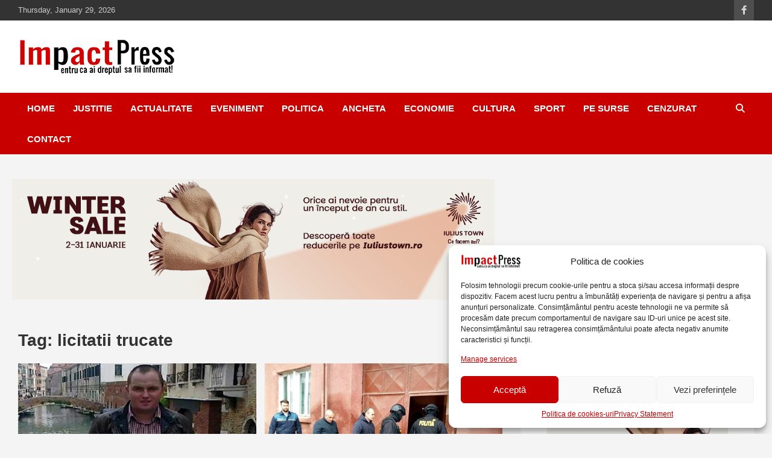

--- FILE ---
content_type: text/html; charset=UTF-8
request_url: https://www.impactpress.ro/tag/licitatii-trucate/
body_size: 16208
content:
<!doctype html><html lang="en-US"><head><meta charset="UTF-8"><meta name="viewport" content="width=device-width, initial-scale=1, shrink-to-fit=no"><link rel="profile" href="https://gmpg.org/xfn/11"><meta name="msvalidate.01" content="FD63D441AF9510B619FD7C110B6A3894"/> <script type="text/plain" data-service="google-analytics" data-category="statistics" defer data-cmplz-src="https://www.googletagmanager.com/gtag/js?id=UA-152617845-1"></script> <meta property="fb:pages" content="696848287028384"/><meta name='robots' content='index, follow, max-image-preview:large, max-snippet:-1, max-video-preview:-1'/><meta name="google-site-verification" content="Y3uKzLbrDo2x7bkgbjL68PJss-57f3SU9b1nNvCa7Tk"/><meta name="msvalidate.01" content="FD63D441AF9510B619FD7C110B6A3894"/><title>licitatii trucate Archives - IMPACTPRESS</title><link rel="canonical" href="https://www.impactpress.ro/tag/licitatii-trucate/"/><meta property="og:locale" content="en_US"/><meta property="og:type" content="article"/><meta property="og:title" content="licitatii trucate Archives - IMPACTPRESS"/><meta property="og:url" content="https://www.impactpress.ro/tag/licitatii-trucate/"/><meta property="og:site_name" content="IMPACTPRESS"/><meta property="og:image" content="https://www.impactpress.ro/wp-content/uploads/2019/11/logo.png"/><meta property="og:image:width" content="262"/><meta property="og:image:height" content="60"/><meta property="og:image:type" content="image/png"/><meta name="twitter:card" content="summary_large_image"/> <script type="application/ld+json" class="yoast-schema-graph">{"@context":"https://schema.org","@graph":[{"@type":"CollectionPage","@id":"https://www.impactpress.ro/tag/licitatii-trucate/","url":"https://www.impactpress.ro/tag/licitatii-trucate/","name":"licitatii trucate Archives - IMPACTPRESS","isPartOf":{"@id":"https://www.impactpress.ro/#website"},"primaryImageOfPage":{"@id":"https://www.impactpress.ro/tag/licitatii-trucate/#primaryimage"},"image":{"@id":"https://www.impactpress.ro/tag/licitatii-trucate/#primaryimage"},"thumbnailUrl":"https://www.impactpress.ro/wp-content/uploads/2023/01/Octavian-Batori.jpg","breadcrumb":{"@id":"https://www.impactpress.ro/tag/licitatii-trucate/#breadcrumb"},"inLanguage":"en-US"},{"@type":"ImageObject","inLanguage":"en-US","@id":"https://www.impactpress.ro/tag/licitatii-trucate/#primaryimage","url":"https://www.impactpress.ro/wp-content/uploads/2023/01/Octavian-Batori.jpg","contentUrl":"https://www.impactpress.ro/wp-content/uploads/2023/01/Octavian-Batori.jpg","width":700,"height":366},{"@type":"BreadcrumbList","@id":"https://www.impactpress.ro/tag/licitatii-trucate/#breadcrumb","itemListElement":[{"@type":"ListItem","position":1,"name":"Home","item":"https://www.impactpress.ro/"},{"@type":"ListItem","position":2,"name":"licitatii trucate"}]},{"@type":"WebSite","@id":"https://www.impactpress.ro/#website","url":"https://www.impactpress.ro/","name":"IMPACTPRESS","description":"Pentru ca ai dreptul sa fii informat!","publisher":{"@id":"https://www.impactpress.ro/#organization"},"potentialAction":[{"@type":"SearchAction","target":{"@type":"EntryPoint","urlTemplate":"https://www.impactpress.ro/?s={search_term_string}"},"query-input":{"@type":"PropertyValueSpecification","valueRequired":true,"valueName":"search_term_string"}}],"inLanguage":"en-US"},{"@type":"Organization","@id":"https://www.impactpress.ro/#organization","name":"ImpactPress | Pentru ca ai dreptul sa fii informat","url":"https://www.impactpress.ro/","logo":{"@type":"ImageObject","inLanguage":"en-US","@id":"https://www.impactpress.ro/#/schema/logo/image/","url":"https://www.impactpress.ro/wp-content/uploads/2019/11/logo.png","contentUrl":"https://www.impactpress.ro/wp-content/uploads/2019/11/logo.png","width":262,"height":60,"caption":"ImpactPress | Pentru ca ai dreptul sa fii informat"},"image":{"@id":"https://www.impactpress.ro/#/schema/logo/image/"},"sameAs":["https://www.facebook.com/impactpress"]}]}</script> <link rel='dns-prefetch' href='//stats.wp.com'/><link rel='dns-prefetch' href='//v0.wordpress.com'/><link rel='dns-prefetch' href='//jetpack.wordpress.com'/><link rel='dns-prefetch' href='//s0.wp.com'/><link rel='dns-prefetch' href='//public-api.wordpress.com'/><link rel='dns-prefetch' href='//0.gravatar.com'/><link rel='dns-prefetch' href='//1.gravatar.com'/><link rel='dns-prefetch' href='//2.gravatar.com'/><link rel="alternate" type="application/rss+xml" title="IMPACTPRESS &raquo; Feed" href="https://www.impactpress.ro/feed/"/><link rel="alternate" type="application/rss+xml" title="IMPACTPRESS &raquo; Comments Feed" href="https://www.impactpress.ro/comments/feed/"/><link rel="alternate" type="application/rss+xml" title="IMPACTPRESS &raquo; licitatii trucate Tag Feed" href="https://www.impactpress.ro/tag/licitatii-trucate/feed/"/><link rel='stylesheet' id='wp-block-library-css' href='https://www.impactpress.ro/wp-includes/css/dist/block-library/style.min.css' type='text/css' media='all'/><link rel='stylesheet' id='mediaelement-css' href='https://www.impactpress.ro/wp-includes/js/mediaelement/mediaelementplayer-legacy.min.css' type='text/css' media='all'/><link rel='stylesheet' id='wp-mediaelement-css' href='https://www.impactpress.ro/wp-includes/js/mediaelement/wp-mediaelement.min.css' type='text/css' media='all'/><style id='jetpack-sharing-buttons-style-inline-css' type='text/css'>.jetpack-sharing-buttons__services-list{display:flex;flex-direction:row;flex-wrap:wrap;gap:0;list-style-type:none;margin:5px;padding:0}.jetpack-sharing-buttons__services-list.has-small-icon-size{font-size:12px}.jetpack-sharing-buttons__services-list.has-normal-icon-size{font-size:16px}.jetpack-sharing-buttons__services-list.has-large-icon-size{font-size:24px}.jetpack-sharing-buttons__services-list.has-huge-icon-size{font-size:36px}@media print{.jetpack-sharing-buttons__services-list{display:none!important}}.editor-styles-wrapper .wp-block-jetpack-sharing-buttons{gap:0;padding-inline-start:0}ul.jetpack-sharing-buttons__services-list.has-background{padding:1.25em 2.375em}</style><style id='classic-theme-styles-inline-css' type='text/css'>/*! This file is auto-generated */.wp-block-button__link{color:#fff;background-color:#32373c;border-radius:9999px;box-shadow:none;text-decoration:none;padding:calc(.667em + 2px) calc(1.333em + 2px);font-size:1.125em}.wp-block-file__button{background:#32373c;color:#fff;text-decoration:none}</style><style id='global-styles-inline-css' type='text/css'>:root{--wp--preset--aspect-ratio--square: 1;--wp--preset--aspect-ratio--4-3: 4/3;--wp--preset--aspect-ratio--3-4: 3/4;--wp--preset--aspect-ratio--3-2: 3/2;--wp--preset--aspect-ratio--2-3: 2/3;--wp--preset--aspect-ratio--16-9: 16/9;--wp--preset--aspect-ratio--9-16: 9/16;--wp--preset--color--black: #000000;--wp--preset--color--cyan-bluish-gray: #abb8c3;--wp--preset--color--white: #ffffff;--wp--preset--color--pale-pink: #f78da7;--wp--preset--color--vivid-red: #cf2e2e;--wp--preset--color--luminous-vivid-orange: #ff6900;--wp--preset--color--luminous-vivid-amber: #fcb900;--wp--preset--color--light-green-cyan: #7bdcb5;--wp--preset--color--vivid-green-cyan: #00d084;--wp--preset--color--pale-cyan-blue: #8ed1fc;--wp--preset--color--vivid-cyan-blue: #0693e3;--wp--preset--color--vivid-purple: #9b51e0;--wp--preset--gradient--vivid-cyan-blue-to-vivid-purple: linear-gradient(135deg,rgba(6,147,227,1) 0%,rgb(155,81,224) 100%);--wp--preset--gradient--light-green-cyan-to-vivid-green-cyan: linear-gradient(135deg,rgb(122,220,180) 0%,rgb(0,208,130) 100%);--wp--preset--gradient--luminous-vivid-amber-to-luminous-vivid-orange: linear-gradient(135deg,rgba(252,185,0,1) 0%,rgba(255,105,0,1) 100%);--wp--preset--gradient--luminous-vivid-orange-to-vivid-red: linear-gradient(135deg,rgba(255,105,0,1) 0%,rgb(207,46,46) 100%);--wp--preset--gradient--very-light-gray-to-cyan-bluish-gray: linear-gradient(135deg,rgb(238,238,238) 0%,rgb(169,184,195) 100%);--wp--preset--gradient--cool-to-warm-spectrum: linear-gradient(135deg,rgb(74,234,220) 0%,rgb(151,120,209) 20%,rgb(207,42,186) 40%,rgb(238,44,130) 60%,rgb(251,105,98) 80%,rgb(254,248,76) 100%);--wp--preset--gradient--blush-light-purple: linear-gradient(135deg,rgb(255,206,236) 0%,rgb(152,150,240) 100%);--wp--preset--gradient--blush-bordeaux: linear-gradient(135deg,rgb(254,205,165) 0%,rgb(254,45,45) 50%,rgb(107,0,62) 100%);--wp--preset--gradient--luminous-dusk: linear-gradient(135deg,rgb(255,203,112) 0%,rgb(199,81,192) 50%,rgb(65,88,208) 100%);--wp--preset--gradient--pale-ocean: linear-gradient(135deg,rgb(255,245,203) 0%,rgb(182,227,212) 50%,rgb(51,167,181) 100%);--wp--preset--gradient--electric-grass: linear-gradient(135deg,rgb(202,248,128) 0%,rgb(113,206,126) 100%);--wp--preset--gradient--midnight: linear-gradient(135deg,rgb(2,3,129) 0%,rgb(40,116,252) 100%);--wp--preset--font-size--small: 13px;--wp--preset--font-size--medium: 20px;--wp--preset--font-size--large: 36px;--wp--preset--font-size--x-large: 42px;--wp--preset--spacing--20: 0.44rem;--wp--preset--spacing--30: 0.67rem;--wp--preset--spacing--40: 1rem;--wp--preset--spacing--50: 1.5rem;--wp--preset--spacing--60: 2.25rem;--wp--preset--spacing--70: 3.38rem;--wp--preset--spacing--80: 5.06rem;--wp--preset--shadow--natural: 6px 6px 9px rgba(0, 0, 0, 0.2);--wp--preset--shadow--deep: 12px 12px 50px rgba(0, 0, 0, 0.4);--wp--preset--shadow--sharp: 6px 6px 0px rgba(0, 0, 0, 0.2);--wp--preset--shadow--outlined: 6px 6px 0px -3px rgba(255, 255, 255, 1), 6px 6px rgba(0, 0, 0, 1);--wp--preset--shadow--crisp: 6px 6px 0px rgba(0, 0, 0, 1);}:where(.is-layout-flex){gap: 0.5em;}:where(.is-layout-grid){gap: 0.5em;}body .is-layout-flex{display: flex;}.is-layout-flex{flex-wrap: wrap;align-items: center;}.is-layout-flex > :is(*, div){margin: 0;}body .is-layout-grid{display: grid;}.is-layout-grid > :is(*, div){margin: 0;}:where(.wp-block-columns.is-layout-flex){gap: 2em;}:where(.wp-block-columns.is-layout-grid){gap: 2em;}:where(.wp-block-post-template.is-layout-flex){gap: 1.25em;}:where(.wp-block-post-template.is-layout-grid){gap: 1.25em;}.has-black-color{color: var(--wp--preset--color--black) !important;}.has-cyan-bluish-gray-color{color: var(--wp--preset--color--cyan-bluish-gray) !important;}.has-white-color{color: var(--wp--preset--color--white) !important;}.has-pale-pink-color{color: var(--wp--preset--color--pale-pink) !important;}.has-vivid-red-color{color: var(--wp--preset--color--vivid-red) !important;}.has-luminous-vivid-orange-color{color: var(--wp--preset--color--luminous-vivid-orange) !important;}.has-luminous-vivid-amber-color{color: var(--wp--preset--color--luminous-vivid-amber) !important;}.has-light-green-cyan-color{color: var(--wp--preset--color--light-green-cyan) !important;}.has-vivid-green-cyan-color{color: var(--wp--preset--color--vivid-green-cyan) !important;}.has-pale-cyan-blue-color{color: var(--wp--preset--color--pale-cyan-blue) !important;}.has-vivid-cyan-blue-color{color: var(--wp--preset--color--vivid-cyan-blue) !important;}.has-vivid-purple-color{color: var(--wp--preset--color--vivid-purple) !important;}.has-black-background-color{background-color: var(--wp--preset--color--black) !important;}.has-cyan-bluish-gray-background-color{background-color: var(--wp--preset--color--cyan-bluish-gray) !important;}.has-white-background-color{background-color: var(--wp--preset--color--white) !important;}.has-pale-pink-background-color{background-color: var(--wp--preset--color--pale-pink) !important;}.has-vivid-red-background-color{background-color: var(--wp--preset--color--vivid-red) !important;}.has-luminous-vivid-orange-background-color{background-color: var(--wp--preset--color--luminous-vivid-orange) !important;}.has-luminous-vivid-amber-background-color{background-color: var(--wp--preset--color--luminous-vivid-amber) !important;}.has-light-green-cyan-background-color{background-color: var(--wp--preset--color--light-green-cyan) !important;}.has-vivid-green-cyan-background-color{background-color: var(--wp--preset--color--vivid-green-cyan) !important;}.has-pale-cyan-blue-background-color{background-color: var(--wp--preset--color--pale-cyan-blue) !important;}.has-vivid-cyan-blue-background-color{background-color: var(--wp--preset--color--vivid-cyan-blue) !important;}.has-vivid-purple-background-color{background-color: var(--wp--preset--color--vivid-purple) !important;}.has-black-border-color{border-color: var(--wp--preset--color--black) !important;}.has-cyan-bluish-gray-border-color{border-color: var(--wp--preset--color--cyan-bluish-gray) !important;}.has-white-border-color{border-color: var(--wp--preset--color--white) !important;}.has-pale-pink-border-color{border-color: var(--wp--preset--color--pale-pink) !important;}.has-vivid-red-border-color{border-color: var(--wp--preset--color--vivid-red) !important;}.has-luminous-vivid-orange-border-color{border-color: var(--wp--preset--color--luminous-vivid-orange) !important;}.has-luminous-vivid-amber-border-color{border-color: var(--wp--preset--color--luminous-vivid-amber) !important;}.has-light-green-cyan-border-color{border-color: var(--wp--preset--color--light-green-cyan) !important;}.has-vivid-green-cyan-border-color{border-color: var(--wp--preset--color--vivid-green-cyan) !important;}.has-pale-cyan-blue-border-color{border-color: var(--wp--preset--color--pale-cyan-blue) !important;}.has-vivid-cyan-blue-border-color{border-color: var(--wp--preset--color--vivid-cyan-blue) !important;}.has-vivid-purple-border-color{border-color: var(--wp--preset--color--vivid-purple) !important;}.has-vivid-cyan-blue-to-vivid-purple-gradient-background{background: var(--wp--preset--gradient--vivid-cyan-blue-to-vivid-purple) !important;}.has-light-green-cyan-to-vivid-green-cyan-gradient-background{background: var(--wp--preset--gradient--light-green-cyan-to-vivid-green-cyan) !important;}.has-luminous-vivid-amber-to-luminous-vivid-orange-gradient-background{background: var(--wp--preset--gradient--luminous-vivid-amber-to-luminous-vivid-orange) !important;}.has-luminous-vivid-orange-to-vivid-red-gradient-background{background: var(--wp--preset--gradient--luminous-vivid-orange-to-vivid-red) !important;}.has-very-light-gray-to-cyan-bluish-gray-gradient-background{background: var(--wp--preset--gradient--very-light-gray-to-cyan-bluish-gray) !important;}.has-cool-to-warm-spectrum-gradient-background{background: var(--wp--preset--gradient--cool-to-warm-spectrum) !important;}.has-blush-light-purple-gradient-background{background: var(--wp--preset--gradient--blush-light-purple) !important;}.has-blush-bordeaux-gradient-background{background: var(--wp--preset--gradient--blush-bordeaux) !important;}.has-luminous-dusk-gradient-background{background: var(--wp--preset--gradient--luminous-dusk) !important;}.has-pale-ocean-gradient-background{background: var(--wp--preset--gradient--pale-ocean) !important;}.has-electric-grass-gradient-background{background: var(--wp--preset--gradient--electric-grass) !important;}.has-midnight-gradient-background{background: var(--wp--preset--gradient--midnight) !important;}.has-small-font-size{font-size: var(--wp--preset--font-size--small) !important;}.has-medium-font-size{font-size: var(--wp--preset--font-size--medium) !important;}.has-large-font-size{font-size: var(--wp--preset--font-size--large) !important;}.has-x-large-font-size{font-size: var(--wp--preset--font-size--x-large) !important;}:where(.wp-block-post-template.is-layout-flex){gap: 1.25em;}:where(.wp-block-post-template.is-layout-grid){gap: 1.25em;}:where(.wp-block-columns.is-layout-flex){gap: 2em;}:where(.wp-block-columns.is-layout-grid){gap: 2em;}:root :where(.wp-block-pullquote){font-size: 1.5em;line-height: 1.6;}</style><link rel='stylesheet' id='cmplz-general-css' href='https://www.impactpress.ro/wp-content/plugins/complianz-gdpr/assets/css/cookieblocker.min.css' type='text/css' media='all'/><link rel='stylesheet' id='parent-style-css' href='https://www.impactpress.ro/wp-content/cache/autoptimize/css/autoptimize_single_b0f6dbe22857eb0637635e57db16f1ee.css' type='text/css' media='all'/><link rel='stylesheet' id='bootstrap-style-css' href='https://www.impactpress.ro/wp-content/themes/newscard/assets/library/bootstrap/css/bootstrap.min.css' type='text/css' media='all'/><link rel='stylesheet' id='font-awesome-style-css' href='https://www.impactpress.ro/wp-content/themes/newscard/assets/library/font-awesome/css/all.min.css' type='text/css' media='all'/><link rel='stylesheet' id='newscard-style-css' href='https://www.impactpress.ro/wp-content/cache/autoptimize/css/autoptimize_single_bca46ae7051a7851c8c091d86e96206f.css' type='text/css' media='all'/><script type="text/javascript" src="https://www.impactpress.ro/wp-includes/js/jquery/jquery.min.js" id="jquery-core-js"></script><!--[if lt IE 9]><script type="text/javascript" src="https://www.impactpress.ro/wp-content/themes/newscard/assets/js/html5.js" id="html5-js"></script><![endif]--><link rel="https://api.w.org/" href="https://www.impactpress.ro/wp-json/"/><link rel="alternate" title="JSON" type="application/json" href="https://www.impactpress.ro/wp-json/wp/v2/tags/12539"/><link rel="EditURI" type="application/rsd+xml" title="RSD" href="https://www.impactpress.ro/xmlrpc.php?rsd"/><meta name="generator" content="WordPress 6.7"/><style>img#wpstats{display:none}</style><style>.cmplz-hidden { display: none !important; }</style><style type="text/css">.recentcomments a{display:inline !important;padding:0 !important;margin:0 !important;}</style><style type="text/css">.site-title, .site-description { position: absolute; clip: rect(1px, 1px, 1px, 1px); }</style><link rel="icon" href="https://www.impactpress.ro/wp-content/uploads/2016/09/cropped-sigla-impactpress-img-32x32.jpg" sizes="32x32"/><link rel="icon" href="https://www.impactpress.ro/wp-content/uploads/2016/09/cropped-sigla-impactpress-img-192x192.jpg" sizes="192x192"/><link rel="apple-touch-icon" href="https://www.impactpress.ro/wp-content/uploads/2016/09/cropped-sigla-impactpress-img-180x180.jpg"/><meta name="msapplication-TileImage" content="https://www.impactpress.ro/wp-content/uploads/2016/09/cropped-sigla-impactpress-img-270x270.jpg"/></head><body data-cmplz=2 class="archive tag tag-licitatii-trucate tag-12539 wp-custom-logo theme-body group-blog hfeed"><div id="page" class="site"> <a class="skip-link screen-reader-text" href="#content">Skip to content</a><header id="masthead" class="site-header"><div class="info-bar infobar-links-on"><div class="container"><div class="row gutter-10"><div class="col col-sm contact-section"><div class="date"><ul><li>Thursday, January 29, 2026</li></ul></div></div><div class="col-auto social-profiles order-md-3"><ul class="clearfix"><li><a target="_blank" rel="noopener noreferrer" href="https://www.facebook.com/Impactpress/"></a></li></ul></div><div class="col-md-auto infobar-links order-md-2"> <button class="infobar-links-menu-toggle">Responsive Menu</button></div></div></div></div><nav class="navbar navbar-expand-lg d-block"><div class="navbar-head" ><div class="container"><div class="row align-items-center"><div class="col-lg-4"><div class="site-branding navbar-brand"> <a href="https://www.impactpress.ro/" class="custom-logo-link" rel="home"><img width="262" height="60" src="https://www.impactpress.ro/wp-content/uploads/2019/11/logo.png" class="custom-logo" alt="IMPACTPRESS" decoding="async" data-attachment-id="21847" data-permalink="https://www.impactpress.ro/logo/" data-orig-file="https://www.impactpress.ro/wp-content/uploads/2019/11/logo.png" data-orig-size="262,60" data-comments-opened="1" data-image-meta="{&quot;aperture&quot;:&quot;0&quot;,&quot;credit&quot;:&quot;&quot;,&quot;camera&quot;:&quot;&quot;,&quot;caption&quot;:&quot;&quot;,&quot;created_timestamp&quot;:&quot;0&quot;,&quot;copyright&quot;:&quot;&quot;,&quot;focal_length&quot;:&quot;0&quot;,&quot;iso&quot;:&quot;0&quot;,&quot;shutter_speed&quot;:&quot;0&quot;,&quot;title&quot;:&quot;&quot;,&quot;orientation&quot;:&quot;0&quot;}" data-image-title="logo" data-image-description="" data-image-caption="" data-medium-file="https://www.impactpress.ro/wp-content/uploads/2019/11/logo.png" data-large-file="https://www.impactpress.ro/wp-content/uploads/2019/11/logo.png"/></a><h2 class="site-title"><a href="https://www.impactpress.ro/" rel="home">IMPACTPRESS</a></h2><p class="site-description">Pentru ca ai dreptul sa fii informat!</p></div></div></div></div></div><div class="navigation-bar"><div class="navigation-bar-top"><div class="container"> <button class="navbar-toggler menu-toggle" type="button" data-toggle="collapse" data-target="#navbarCollapse" aria-controls="navbarCollapse" aria-expanded="false" aria-label="Toggle navigation"></button> <span class="search-toggle"></span></div><div class="search-bar"><div class="container"><div class="search-block off"><form action="https://www.impactpress.ro/" method="get" class="search-form"> <label class="assistive-text"> Search </label><div class="input-group"> <input type="search" placeholder="Search" class="form-control s" name="s"><div class="input-group-prepend"> <button class="btn btn-theme">Search</button></div></div></form></div></div></div></div><div class="navbar-main"><div class="container"><div class="collapse navbar-collapse" id="navbarCollapse"><div id="site-navigation" class="main-navigation nav-uppercase" role="navigation"><ul class="nav-menu navbar-nav d-lg-block"><li id="menu-item-23039" class="menu-item menu-item-type-post_type menu-item-object-page menu-item-home menu-item-23039"><a href="https://www.impactpress.ro/">Home</a></li><li id="menu-item-21768" class="menu-item menu-item-type-taxonomy menu-item-object-category menu-item-21768"><a href="https://www.impactpress.ro/category/justitie/">Justitie</a></li><li id="menu-item-23535" class="menu-item menu-item-type-taxonomy menu-item-object-category menu-item-23535"><a href="https://www.impactpress.ro/category/actualitate/">Actualitate</a></li><li id="menu-item-26" class="menu-item menu-item-type-taxonomy menu-item-object-category menu-item-26"><a href="https://www.impactpress.ro/category/eveniment/" title="Politie">Eveniment</a></li><li id="menu-item-28" class="menu-item menu-item-type-taxonomy menu-item-object-category menu-item-28"><a href="https://www.impactpress.ro/category/politica/">Politica</a></li><li id="menu-item-23" class="menu-item menu-item-type-taxonomy menu-item-object-category menu-item-23"><a href="https://www.impactpress.ro/category/ancheta/">Ancheta</a></li><li id="menu-item-21769" class="menu-item menu-item-type-taxonomy menu-item-object-category menu-item-21769"><a href="https://www.impactpress.ro/category/economie/">Economie</a></li><li id="menu-item-27" class="menu-item menu-item-type-taxonomy menu-item-object-category menu-item-27"><a href="https://www.impactpress.ro/category/cultura/">Cultura</a></li><li id="menu-item-21757" class="menu-item menu-item-type-taxonomy menu-item-object-category menu-item-21757"><a href="https://www.impactpress.ro/category/sport/">Sport</a></li><li id="menu-item-40" class="menu-item menu-item-type-taxonomy menu-item-object-category menu-item-40"><a href="https://www.impactpress.ro/category/pe-surse/">Pe surse</a></li><li id="menu-item-97" class="menu-item menu-item-type-taxonomy menu-item-object-category menu-item-97"><a href="https://www.impactpress.ro/category/cenzurat/">Cenzurat</a></li><li id="menu-item-70" class="menu-item menu-item-type-post_type menu-item-object-page menu-item-70"><a href="https://www.impactpress.ro/contact/">Contact</a></li></ul></div></div><div class="nav-search"> <span class="search-toggle"></span></div></div></div></div></nav> <br><div class="card-body"> <a href="https://www.iuliustown.ro/ro/winter-sale"><img src="https://www.impactpress.ro/wp-content/uploads/2026/01/800x150-7.png"></a></div></header><div id="content" class="site-content "><div class="container"><div class="row justify-content-center site-content-row"><div id="primary" class="col-lg-8 content-area"><main id="main" class="site-main"><header class="page-header"><h1 class="page-title">Tag: <span>licitatii trucate</span></h1></header><div class="row gutter-parent-14 post-wrap"><div class="col-sm-6 col-xxl-4 post-col"><div class="post-47172 post type-post status-publish format-standard has-post-thumbnail hentry category-justitie tag-acord-de-recunoastere tag-casa-funerara-octavian tag-florin-ravasila tag-impactpress tag-licitatie-cimitir tag-licitatii-trucate tag-octavian-batori tag-primaria-timisoara tag-tribunalul-timis"><figure class="post-featured-image post-img-wrap"> <a title="Judecatorii inca nu au incuviintat acordul de recunoastere a vinovatiei a unuia dintre principalii inculpati din dosarul licitatiilor trucate de la Primaria Timisoara" href="https://www.impactpress.ro/2023/01/17/judecatorii-inca-nu-au-incuviintat-acordul-de-recunoastere-a-vinovatiei-a-unuia-dintre-principalii-inculpati-din-dosarul-licitatiilor-trucate-de-la-primaria-timisoara/" class="post-img" style="background-image: url('https://www.impactpress.ro/wp-content/uploads/2023/01/Octavian-Batori.jpg');"></a><div class="entry-meta category-meta"><div class="cat-links"><a href="https://www.impactpress.ro/category/justitie/" rel="category tag">Justitie</a></div></div></figure><header class="entry-header"><h2 class="entry-title"><a href="https://www.impactpress.ro/2023/01/17/judecatorii-inca-nu-au-incuviintat-acordul-de-recunoastere-a-vinovatiei-a-unuia-dintre-principalii-inculpati-din-dosarul-licitatiilor-trucate-de-la-primaria-timisoara/" rel="bookmark">Judecatorii inca nu au incuviintat acordul de recunoastere a vinovatiei a unuia dintre principalii inculpati din dosarul licitatiilor trucate de la Primaria Timisoara</a></h2><div class="entry-meta"><div class="date"><a href="https://www.impactpress.ro/2023/01/17/judecatorii-inca-nu-au-incuviintat-acordul-de-recunoastere-a-vinovatiei-a-unuia-dintre-principalii-inculpati-din-dosarul-licitatiilor-trucate-de-la-primaria-timisoara/" title="Judecatorii inca nu au incuviintat acordul de recunoastere a vinovatiei a unuia dintre principalii inculpati din dosarul licitatiilor trucate de la Primaria Timisoara">January 17, 2023</a></div><div class="by-author vcard author"><a href="https://www.impactpress.ro/author/admin/">Impact Press</a></div><div class="comments"> <a href="https://www.impactpress.ro/2023/01/17/judecatorii-inca-nu-au-incuviintat-acordul-de-recunoastere-a-vinovatiei-a-unuia-dintre-principalii-inculpati-din-dosarul-licitatiilor-trucate-de-la-primaria-timisoara/#respond">No Comments</a></div></div></header><div class="entry-content"><p>Magistratii de la Tribunalul Timis au decis, ieri, 16 ianuarie, sa acorde un nou termen, peste&hellip;</p></div></div></div><div class="col-sm-6 col-xxl-4 post-col"><div class="post-32510 post type-post status-publish format-standard has-post-thumbnail hentry category-justitie tag-descindere tag-diicot tag-licitatii-trucate tag-primaria-dumbravita tag-victor-malac"><figure class="post-featured-image post-img-wrap"> <a title="Descindere a procurorilor in localitatea Dumbravita, pe urmele unor contracte de milioane de euro. Vizati, fostul primar PSD, patronul unei firme de constructii si alti functionari din primarie" href="https://www.impactpress.ro/2021/03/16/descindere-a-procurorilor-in-localitatea-dumbravita-pe-urmele-unor-contracte-de-milioane-de-euro-vizati-fostul-primar-psd-patronul-unei-firme-de-constructii-si-alti-functionari-din-primarie/" class="post-img" style="background-image: url('https://www.impactpress.ro/wp-content/uploads/2017/04/descinderi-Lugoj-2.jpg');"></a><div class="entry-meta category-meta"><div class="cat-links"><a href="https://www.impactpress.ro/category/justitie/" rel="category tag">Justitie</a></div></div></figure><header class="entry-header"><h2 class="entry-title"><a href="https://www.impactpress.ro/2021/03/16/descindere-a-procurorilor-in-localitatea-dumbravita-pe-urmele-unor-contracte-de-milioane-de-euro-vizati-fostul-primar-psd-patronul-unei-firme-de-constructii-si-alti-functionari-din-primarie/" rel="bookmark">Descindere a procurorilor in localitatea Dumbravita, pe urmele unor contracte de milioane de euro. Vizati, fostul primar PSD, patronul unei firme de constructii si alti functionari din primarie</a></h2><div class="entry-meta"><div class="date"><a href="https://www.impactpress.ro/2021/03/16/descindere-a-procurorilor-in-localitatea-dumbravita-pe-urmele-unor-contracte-de-milioane-de-euro-vizati-fostul-primar-psd-patronul-unei-firme-de-constructii-si-alti-functionari-din-primarie/" title="Descindere a procurorilor in localitatea Dumbravita, pe urmele unor contracte de milioane de euro. Vizati, fostul primar PSD, patronul unei firme de constructii si alti functionari din primarie">March 16, 2021</a></div><div class="by-author vcard author"><a href="https://www.impactpress.ro/author/vlad/">Vlad Enciu</a></div><div class="comments"> <a href="https://www.impactpress.ro/2021/03/16/descindere-a-procurorilor-in-localitatea-dumbravita-pe-urmele-unor-contracte-de-milioane-de-euro-vizati-fostul-primar-psd-patronul-unei-firme-de-constructii-si-alti-functionari-din-primarie/#respond">No Comments</a></div></div></header><div class="entry-content"><p>O echipa de anchetatori a descins, azi, in localitatea timiseana Dumbravita, unde au efectuat mai multe&hellip;</p></div></div></div><div class="col-sm-6 col-xxl-4 post-col"><div class="post-29518 post type-post status-publish format-standard has-post-thumbnail hentry category-justitie tag-aeroportul-international-timisoara tag-cornel-samartinean tag-cornel-samartinean-achitat tag-impactpress tag-inalta-curte tag-licitatii-trucate"><figure class="post-featured-image post-img-wrap"> <a title="Deputatul Cornel Samartinean, achitat din nou in dosarul licitatiilor trucate de la Aeroportul International Timisoara. Presupusa &#8220;lucratura&#8221; a SRI va ajunge si pe rolul instantei de apel" href="https://www.impactpress.ro/2020/10/09/deputatul-cornel-samartinean-achitat-din-nou-in-dosarul-licitatiilor-trucate-de-la-aeroportul-international-timisoara-presupusa-lucratura-a-sri-va-ajunge-si-pe-rolul-instantei-de-apel/" class="post-img" style="background-image: url('https://www.impactpress.ro/wp-content/uploads/2017/10/cornel-samartinean.jpg');"></a><div class="entry-meta category-meta"><div class="cat-links"><a href="https://www.impactpress.ro/category/justitie/" rel="category tag">Justitie</a></div></div></figure><header class="entry-header"><h2 class="entry-title"><a href="https://www.impactpress.ro/2020/10/09/deputatul-cornel-samartinean-achitat-din-nou-in-dosarul-licitatiilor-trucate-de-la-aeroportul-international-timisoara-presupusa-lucratura-a-sri-va-ajunge-si-pe-rolul-instantei-de-apel/" rel="bookmark">Deputatul Cornel Samartinean, achitat din nou in dosarul licitatiilor trucate de la Aeroportul International Timisoara. Presupusa &#8220;lucratura&#8221; a SRI va ajunge si pe rolul instantei de apel</a></h2><div class="entry-meta"><div class="date"><a href="https://www.impactpress.ro/2020/10/09/deputatul-cornel-samartinean-achitat-din-nou-in-dosarul-licitatiilor-trucate-de-la-aeroportul-international-timisoara-presupusa-lucratura-a-sri-va-ajunge-si-pe-rolul-instantei-de-apel/" title="Deputatul Cornel Samartinean, achitat din nou in dosarul licitatiilor trucate de la Aeroportul International Timisoara. Presupusa &#8220;lucratura&#8221; a SRI va ajunge si pe rolul instantei de apel">October 9, 2020</a></div><div class="by-author vcard author"><a href="https://www.impactpress.ro/author/gilas/">Gigi Ilas</a></div><div class="comments"> <a href="https://www.impactpress.ro/2020/10/09/deputatul-cornel-samartinean-achitat-din-nou-in-dosarul-licitatiilor-trucate-de-la-aeroportul-international-timisoara-presupusa-lucratura-a-sri-va-ajunge-si-pe-rolul-instantei-de-apel/#respond">No Comments</a></div></div></header><div class="entry-content"><p>Completul de 3 Judecatori de la Inalta Curte de Casatie si Justitie l-a achitat, din nou,&hellip;</p></div></div></div><div class="col-sm-6 col-xxl-4 post-col"><div class="post-28779 post type-post status-publish format-standard has-post-thumbnail hentry category-justitie tag-aeroportul-international-timisoara tag-cornel-samartinean tag-cristian-iga tag-dosar-coruptie tag-impactpress tag-inalta-curte tag-licitatii-trucate"><figure class="post-featured-image post-img-wrap"> <a title="Un nou termen in dosarul de coruptie al deputatului Cornel Samartinean, in plina campanie electorala! Citatie pentru sedinta din 18 septembrie" href="https://www.impactpress.ro/2020/09/07/un-nou-termen-in-dosarul-de-coruptie-al-deputatului-cornel-samartinean-in-plina-campanie-electorala-citatie-pentru-sedinta-din-18-septembrie/" class="post-img" style="background-image: url('https://www.impactpress.ro/wp-content/uploads/2020/09/samartinean-cjt.jpg');"></a><div class="entry-meta category-meta"><div class="cat-links"><a href="https://www.impactpress.ro/category/justitie/" rel="category tag">Justitie</a></div></div></figure><header class="entry-header"><h2 class="entry-title"><a href="https://www.impactpress.ro/2020/09/07/un-nou-termen-in-dosarul-de-coruptie-al-deputatului-cornel-samartinean-in-plina-campanie-electorala-citatie-pentru-sedinta-din-18-septembrie/" rel="bookmark">Un nou termen in dosarul de coruptie al deputatului Cornel Samartinean, in plina campanie electorala! Citatie pentru sedinta din 18 septembrie</a></h2><div class="entry-meta"><div class="date"><a href="https://www.impactpress.ro/2020/09/07/un-nou-termen-in-dosarul-de-coruptie-al-deputatului-cornel-samartinean-in-plina-campanie-electorala-citatie-pentru-sedinta-din-18-septembrie/" title="Un nou termen in dosarul de coruptie al deputatului Cornel Samartinean, in plina campanie electorala! Citatie pentru sedinta din 18 septembrie">September 7, 2020</a></div><div class="by-author vcard author"><a href="https://www.impactpress.ro/author/vlad/">Vlad Enciu</a></div><div class="comments"> <a href="https://www.impactpress.ro/2020/09/07/un-nou-termen-in-dosarul-de-coruptie-al-deputatului-cornel-samartinean-in-plina-campanie-electorala-citatie-pentru-sedinta-din-18-septembrie/#respond">No Comments</a></div></div></header><div class="entry-content"><p>Aflat in plina campanie electorala pentru inca un mandat de deputat, la alegerile parlamentare din 7&hellip;</p></div></div></div><div class="col-sm-6 col-xxl-4 post-col"><div class="post-23884 post type-post status-publish format-standard has-post-thumbnail hentry category-justitie tag-diicot tag-executor-marius-negreanu tag-impactpress tag-licitatii-trucate tag-retinut"><figure class="post-featured-image post-img-wrap"> <a title="Executor judecatoresc saltat de procurorii DIICOT, dupa ce a trucat mai multe licitatii publice si a vandut bunuri imobile la nici 10% din valoare. Prejudiciul, peste 3 milioane de euro" href="https://www.impactpress.ro/2020/02/13/executor-judecatoresc-saltat-de-procurorii-diicot-dupa-ce-a-trucat-mai-multe-licitatii-publice-si-a-vandut-bunuri-imobile-la-nici-10-din-valoare-prejudiciul-peste-3-milioane-de-euro/" class="post-img" style="background-image: url('https://www.impactpress.ro/wp-content/uploads/2019/03/droguri-diicot.jpg');"></a><div class="entry-meta category-meta"><div class="cat-links"><a href="https://www.impactpress.ro/category/justitie/" rel="category tag">Justitie</a></div></div></figure><header class="entry-header"><h2 class="entry-title"><a href="https://www.impactpress.ro/2020/02/13/executor-judecatoresc-saltat-de-procurorii-diicot-dupa-ce-a-trucat-mai-multe-licitatii-publice-si-a-vandut-bunuri-imobile-la-nici-10-din-valoare-prejudiciul-peste-3-milioane-de-euro/" rel="bookmark">Executor judecatoresc saltat de procurorii DIICOT, dupa ce a trucat mai multe licitatii publice si a vandut bunuri imobile la nici 10% din valoare. Prejudiciul, peste 3 milioane de euro</a></h2><div class="entry-meta"><div class="date"><a href="https://www.impactpress.ro/2020/02/13/executor-judecatoresc-saltat-de-procurorii-diicot-dupa-ce-a-trucat-mai-multe-licitatii-publice-si-a-vandut-bunuri-imobile-la-nici-10-din-valoare-prejudiciul-peste-3-milioane-de-euro/" title="Executor judecatoresc saltat de procurorii DIICOT, dupa ce a trucat mai multe licitatii publice si a vandut bunuri imobile la nici 10% din valoare. Prejudiciul, peste 3 milioane de euro">February 13, 2020</a></div><div class="by-author vcard author"><a href="https://www.impactpress.ro/author/vlad/">Vlad Enciu</a></div><div class="comments"> <a href="https://www.impactpress.ro/2020/02/13/executor-judecatoresc-saltat-de-procurorii-diicot-dupa-ce-a-trucat-mai-multe-licitatii-publice-si-a-vandut-bunuri-imobile-la-nici-10-din-valoare-prejudiciul-peste-3-milioane-de-euro/#respond">No Comments</a></div></div></header><div class="entry-content"><p>Executorul judecatoresc Adrian Marius Negreanu (foto 2), din Bucuresti, si alte cinci persoane, printre care si&hellip;</p></div></div></div><div class="col-sm-6 col-xxl-4 post-col"><div class="post-22592 post type-post status-publish format-standard has-post-thumbnail hentry category-justitie tag-aeroportul-international-timisoara tag-cornel-samartinean tag-dna-timisoara tag-impactpress tag-licitatii-trucate"><figure class="post-featured-image post-img-wrap"> <a title="Dosarul licitatiilor trucate de la Aeroportul Timisoara va fi rejudecat! Completul de 5 Judecatori a admis contestatia procurorilor DNA si a desfiintat sentinta de achitare a deputatului Cornel Samartinean" href="https://www.impactpress.ro/2019/12/13/dosarul-licitatiilor-trucate-de-la-aeroportul-timisoara-va-fi-rejudecat-completul-de-5-judecatori-a-admis-contestatia-procurorilor-dna-si-a-desfiintat-sentinta-de-achitare-a-deputatului-cornel-samart/" class="post-img" style="background-image: url('https://www.impactpress.ro/wp-content/uploads/2019/12/aeroport_timisoara.jpg');"></a><div class="entry-meta category-meta"><div class="cat-links"><a href="https://www.impactpress.ro/category/justitie/" rel="category tag">Justitie</a></div></div></figure><header class="entry-header"><h2 class="entry-title"><a href="https://www.impactpress.ro/2019/12/13/dosarul-licitatiilor-trucate-de-la-aeroportul-timisoara-va-fi-rejudecat-completul-de-5-judecatori-a-admis-contestatia-procurorilor-dna-si-a-desfiintat-sentinta-de-achitare-a-deputatului-cornel-samart/" rel="bookmark">Dosarul licitatiilor trucate de la Aeroportul Timisoara va fi rejudecat! Completul de 5 Judecatori a admis contestatia procurorilor DNA si a desfiintat sentinta de achitare a deputatului Cornel Samartinean</a></h2><div class="entry-meta"><div class="date"><a href="https://www.impactpress.ro/2019/12/13/dosarul-licitatiilor-trucate-de-la-aeroportul-timisoara-va-fi-rejudecat-completul-de-5-judecatori-a-admis-contestatia-procurorilor-dna-si-a-desfiintat-sentinta-de-achitare-a-deputatului-cornel-samart/" title="Dosarul licitatiilor trucate de la Aeroportul Timisoara va fi rejudecat! Completul de 5 Judecatori a admis contestatia procurorilor DNA si a desfiintat sentinta de achitare a deputatului Cornel Samartinean">December 13, 2019</a></div><div class="by-author vcard author"><a href="https://www.impactpress.ro/author/vlad/">Vlad Enciu</a></div><div class="comments"> <a href="https://www.impactpress.ro/2019/12/13/dosarul-licitatiilor-trucate-de-la-aeroportul-timisoara-va-fi-rejudecat-completul-de-5-judecatori-a-admis-contestatia-procurorilor-dna-si-a-desfiintat-sentinta-de-achitare-a-deputatului-cornel-samart/#respond">No Comments</a></div></div></header><div class="entry-content"><p>Lovitura de teatru in dosarul licitatiilor trucate de la Aeroportul International Timisoara, in care Inalta Curte&hellip;</p></div></div></div></div></main></div><aside id="secondary" class="col-lg-4 widget-area" role="complementary"><div class="sticky-sidebar"><section id="text-27" class="widget widget_text"><h3 class="widget-title">Publicitate</h3><div class="textwidget"><p><a href="https://www.iuliustown.ro/ro/winter-sale"><img loading="lazy" decoding="async" class="aligncenter wp-image-74274 size-full" src="https://www.impactpress.ro/wp-content/uploads/2026/01/300x250-7.png" alt="" width="300" height="250"/></a></p><p><a href="http://www.amfostsi-omfi.ro"><img loading="lazy" decoding="async" class="size-full wp-image-44504 aligncenter" src="https://www.impactpress.ro/wp-content/uploads/2022/09/banner-am-fost-si-om-fi.jpg" alt="" width="300" height="208"/></a></p><p><a href="https://www.cciat.ro/"><img loading="lazy" decoding="async" class="aligncenter wp-image-19367 size-medium" src="https://www.impactpress.ro/wp-content/uploads/2019/05/Banner-CCIAT-2019-300x250.jpg" alt="" width="300" height="250"/></a><a href="https://aerotim.ro/"><img loading="lazy" decoding="async" class="aligncenter size-full wp-image-24342" src="https://www.impactpress.ro/wp-content/uploads/2020/03/aeroport-TM.jpg" alt="" width="300" height="191"/></a></p><p><a href="https://ro.jooble.org" target="_blank" rel="noopener"><br/><img decoding="async" class="aligncenter" src="https://ro.jooble.org/css/images/logos/jooble_135x110.png" alt="Lucru în România"/><br/></a></p><p><center><b>Gaseste un loc de munca cu <a href="https://ro.jooble.org">Jooble </a></b></center><a href="https://iuliustown.ro/"><img loading="lazy" decoding="async" class="size-full wp-image-5383 aligncenter" src="https://www.impactpress.ro/wp-content/uploads/2016/02/euro-expert_TM.jpg" alt="" width="300" height="111"/></a></p><p>&nbsp;</p></div></section><section id="text-24" class="widget widget_text"><h3 class="widget-title">Publicitate</h3><div class="textwidget"><p><a href="https://www.iuliustown.ro/ro/winter-sale"><img loading="lazy" decoding="async" class="wp-image-74274 size-full aligncenter" src="https://www.impactpress.ro/wp-content/uploads/2026/01/300x250-7.png" alt="" width="300" height="250"/></a></p><p><a href="http://ro.tntimisoara.com/"><img loading="lazy" decoding="async" class="wp-image-53255 size-full aligncenter" src="https://www.impactpress.ro/wp-content/uploads/2023/11/TNT-teatru-tm-300x250pxGood.jpg" alt="" width="300" height="250"/></a><a href="http://www.amfostsi-omfi.ro"><img loading="lazy" decoding="async" class="size-full wp-image-44504 aligncenter" src="https://www.impactpress.ro/wp-content/uploads/2022/09/banner-am-fost-si-om-fi.jpg" alt="" width="300" height="208"/></a></p><p><a href="https://www.cciat.ro/"><img loading="lazy" decoding="async" class="aligncenter wp-image-19367 size-medium" src="https://www.impactpress.ro/wp-content/uploads/2019/05/Banner-CCIAT-2019-300x250.jpg" alt="" width="300" height="250"/></a><a href="https://aerotim.ro/"><img loading="lazy" decoding="async" class="aligncenter size-full wp-image-24342" src="https://www.impactpress.ro/wp-content/uploads/2020/03/aeroport-TM.jpg" alt="" width="300" height="191"/></a></p><p><a href="https://ro.jooble.org" target="_blank" rel="noopener"><br/><img decoding="async" class="aligncenter" src="https://ro.jooble.org/css/images/logos/jooble_135x110.png" alt="Lucru în România"/></a></p><p><center><b>Gaseste un loc de munca cu <a href="https://ro.jooble.org">Jooble </a></b></center></p></div></section><section id="block-7" class="widget widget_block widget_text"><p></p></section><section id="block-8" class="widget widget_block widget_text"><p></p></section><section id="text-18" class="widget widget_text"><h3 class="widget-title">Urmareste-ne si pe Facebook!</h3><div class="textwidget"><p><center><div class="cmplz-placeholder-parent"><iframe data-placeholder-image="https://www.impactpress.ro/wp-content/plugins/complianz-gdpr/assets/images/placeholders/facebook-minimal.jpg" data-category="marketing" data-service="facebook" class="cmplz-placeholder-element cmplz-iframe cmplz-iframe-styles cmplz-no-video " data-cmplz-target="src" data-src-cmplz="https://www.facebook.com/plugins/page.php?href=https%3A%2F%2Fwww.facebook.com%2Fimpactpress&amp;tabs&amp;width=340&amp;height=121&amp;small_header=true&amp;adapt_container_width=true&amp;hide_cover=false&amp;show_facepile=true&amp;appId" data-deferlazy="1" style="border: none; overflow: hidden;"  src="about:blank"  frameborder="0" scrolling="no"></iframe></div><br/></center></p></div></section><section id="text-23" class="widget widget_text"><h3 class="widget-title">Urmareste-ne si pe Facebook!</h3><div class="textwidget"><p><center><div class="cmplz-placeholder-parent"><iframe data-placeholder-image="https://www.impactpress.ro/wp-content/plugins/complianz-gdpr/assets/images/placeholders/facebook-minimal.jpg" data-category="marketing" data-service="facebook" class="cmplz-placeholder-element cmplz-iframe cmplz-iframe-styles cmplz-no-video " data-cmplz-target="src" data-src-cmplz="https://www.facebook.com/plugins/page.php?href=https%3A%2F%2Fwww.facebook.com%2Fimpactpress&amp;tabs&amp;width=340&amp;height=121&amp;small_header=true&amp;adapt_container_width=true&amp;hide_cover=false&amp;show_facepile=true&amp;appId" data-deferlazy="1" style="border: none; overflow: hidden;"  src="about:blank"  frameborder="0" scrolling="no"></iframe></div></center></p></div></section></div></aside></div></div></div><footer id="colophon" class="site-footer" role="contentinfo"><div class="widget-area"><div class="container"><div class="row"><div class="col-sm-6 col-lg-3"><section id="block-5" class="widget widget_block"><p><a href="https://www.impactpress.ro/cookie-policy-eu/"> Politica de cookies </a></p><p><a href="https://www.impactpress.ro/privacy-policy/"> Politica de confidentalitate </a></p></section><section id="categories-4" class="widget widget_categories"><h3 class="widget-title">Categorii</h3><ul><li class="cat-item cat-item-12831"><a href="https://www.impactpress.ro/category/actualitate/">Actualitate</a> (4,411)</li><li class="cat-item cat-item-4"><a href="https://www.impactpress.ro/category/ancheta/">Ancheta</a> (703)</li><li class="cat-item cat-item-13465"><a href="https://www.impactpress.ro/category/bursaafacerilor/">Bursa Afacerilor</a> (18)</li><li class="cat-item cat-item-58"><a href="https://www.impactpress.ro/category/cenzurat/">Cenzurat</a> (72)</li><li class="cat-item cat-item-9"><a href="https://www.impactpress.ro/category/cultura/">Cultura</a> (1,152)</li><li class="cat-item cat-item-1"><a href="https://www.impactpress.ro/category/economie/">Economie</a> (2,975)</li><li class="cat-item cat-item-6"><a href="https://www.impactpress.ro/category/eveniment/">Eveniment</a> (1,564)</li><li class="cat-item cat-item-5"><a href="https://www.impactpress.ro/category/interviu/">Interviu</a> (14)</li><li class="cat-item cat-item-312"><a href="https://www.impactpress.ro/category/justitie/">Justitie</a> (4,366)</li><li class="cat-item cat-item-21"><a href="https://www.impactpress.ro/category/pe-surse/">Pe surse</a> (246)</li><li class="cat-item cat-item-7"><a href="https://www.impactpress.ro/category/politica/">Politica</a> (1,684)</li><li class="cat-item cat-item-25193"><a href="https://www.impactpress.ro/category/publicitate/">Publicitate</a> (50)</li><li class="cat-item cat-item-3"><a href="https://www.impactpress.ro/category/sport/">Sport</a> (497)</li></ul></section><section id="block-4" class="widget widget_block widget_text"><p></p></section></div><div class="col-sm-6 col-lg-3"><section id="text-20" class="widget widget_text"><h3 class="widget-title">Urmareste-ne si pe Facebook!</h3><div class="textwidget"><p><div class="cmplz-placeholder-parent"><iframe data-placeholder-image="https://www.impactpress.ro/wp-content/plugins/complianz-gdpr/assets/images/placeholders/facebook-minimal.jpg" data-category="marketing" data-service="facebook" class="cmplz-placeholder-element cmplz-iframe cmplz-iframe-styles cmplz-no-video " data-cmplz-target="src" data-src-cmplz="https://www.facebook.com/plugins/page.php?href=https%3A%2F%2Fwww.facebook.com%2Fimpactpress&amp;tabs&amp;width=340&amp;height=121&amp;small_header=true&amp;adapt_container_width=true&amp;hide_cover=false&amp;show_facepile=true&amp;appId" data-deferlazy="1" style="border: none; overflow: hidden;"  src="about:blank"  frameborder="0" scrolling="no"></iframe></div><br/><center><iframe data-category="marketing" data-service="facebook" class="cmplz-iframe cmplz-iframe-styles cmplz-no-video " data-cmplz-target="src" data-src-cmplz="https://www.facebook.com/plugins/like.php?href=https%3A%2F%2Ffacebook.com%2Fimpactpress&amp;width=97&amp;layout=button_count&amp;action=like&amp;size=large&amp;share=false&amp;height=21&amp;appId" data-deferlazy="1" style="border: none; overflow: hidden;"  src="about:blank"  frameborder="0" scrolling="no"></iframe></center></p></div></section></div><div class="col-sm-6 col-lg-3"><section id="block-3" class="widget widget_block"><h3 class="wp-block-heading"><mark style="background-color:rgba(0, 0, 0, 0)" class="has-inline-color has-white-color">Subiecte căutate de cititori</mark></h3></section><section id="block-2" class="widget widget_block widget_tag_cloud"><p class="wp-block-tag-cloud"><a href="https://www.impactpress.ro/tag/accident/" class="tag-cloud-link tag-link-7365 tag-link-position-1" style="font-size: 8.4537037037037pt;" aria-label="accident (113 items)">accident</a><a href="https://www.impactpress.ro/tag/adriana-stoicescu/" class="tag-cloud-link tag-link-1030 tag-link-position-2" style="font-size: 8.4537037037037pt;" aria-label="Adriana Stoicescu (113 items)">Adriana Stoicescu</a><a href="https://www.impactpress.ro/tag/alegeri-prezidentiale/" class="tag-cloud-link tag-link-12260 tag-link-position-3" style="font-size: 8.3888888888889pt;" aria-label="alegeri prezidentiale (111 items)">alegeri prezidentiale</a><a href="https://www.impactpress.ro/tag/alfred-simonis/" class="tag-cloud-link tag-link-12324 tag-link-position-4" style="font-size: 8.6481481481481pt;" aria-label="Alfred Simonis (123 items)">Alfred Simonis</a><a href="https://www.impactpress.ro/tag/amenda/" class="tag-cloud-link tag-link-7441 tag-link-position-5" style="font-size: 9.3611111111111pt;" aria-label="amenda (159 items)">amenda</a><a href="https://www.impactpress.ro/tag/anaf/" class="tag-cloud-link tag-link-1559 tag-link-position-6" style="font-size: 8.6481481481481pt;" aria-label="ANAF (123 items)">ANAF</a><a href="https://www.impactpress.ro/tag/analiza-valutara/" class="tag-cloud-link tag-link-13829 tag-link-position-7" style="font-size: 10.009259259259pt;" aria-label="analiza valutara (197 items)">analiza valutara</a><a href="https://www.impactpress.ro/tag/arestare-preventiva/" class="tag-cloud-link tag-link-12585 tag-link-position-8" style="font-size: 9.1018518518519pt;" aria-label="arestare preventiva (145 items)">arestare preventiva</a><a href="https://www.impactpress.ro/tag/ccia-timis/" class="tag-cloud-link tag-link-12003 tag-link-position-9" style="font-size: 12.342592592593pt;" aria-label="CCIA Timis (459 items)">CCIA Timis</a><a href="https://www.impactpress.ro/tag/cj-timis/" class="tag-cloud-link tag-link-13218 tag-link-position-10" style="font-size: 8.9074074074074pt;" aria-label="CJ Timis (133 items)">CJ Timis</a><a href="https://www.impactpress.ro/tag/condamnare/" class="tag-cloud-link tag-link-318 tag-link-position-11" style="font-size: 10.981481481481pt;" aria-label="condamnare (282 items)">condamnare</a><a href="https://www.impactpress.ro/tag/cornel-samartinean/" class="tag-cloud-link tag-link-1185 tag-link-position-12" style="font-size: 8.1944444444444pt;" aria-label="Cornel Samartinean (103 items)">Cornel Samartinean</a><a href="https://www.impactpress.ro/tag/covid-19/" class="tag-cloud-link tag-link-13627 tag-link-position-13" style="font-size: 8.9722222222222pt;" aria-label="Covid-19 (138 items)">Covid-19</a><a href="https://www.impactpress.ro/tag/csm/" class="tag-cloud-link tag-link-747 tag-link-position-14" style="font-size: 8pt;" aria-label="CSM (96 items)">CSM</a><a href="https://www.impactpress.ro/tag/curtea-de-apel-timisoara/" class="tag-cloud-link tag-link-742 tag-link-position-15" style="font-size: 10.851851851852pt;" aria-label="Curtea de Apel Timisoara (267 items)">Curtea de Apel Timisoara</a><a href="https://www.impactpress.ro/tag/deces/" class="tag-cloud-link tag-link-611 tag-link-position-16" style="font-size: 8.5833333333333pt;" aria-label="deces (118 items)">deces</a><a href="https://www.impactpress.ro/tag/demisie/" class="tag-cloud-link tag-link-427 tag-link-position-17" style="font-size: 8.9074074074074pt;" aria-label="demisie (135 items)">demisie</a><a href="https://www.impactpress.ro/tag/diicot/" class="tag-cloud-link tag-link-219 tag-link-position-18" style="font-size: 9.8148148148148pt;" aria-label="DIICOT (187 items)">DIICOT</a><a href="https://www.impactpress.ro/tag/diicot-timisoara/" class="tag-cloud-link tag-link-13062 tag-link-position-19" style="font-size: 8.3240740740741pt;" aria-label="DIICOT Timisoara (109 items)">DIICOT Timisoara</a><a href="https://www.impactpress.ro/tag/dna/" class="tag-cloud-link tag-link-236 tag-link-position-20" style="font-size: 11.111111111111pt;" aria-label="DNA (293 items)">DNA</a><a href="https://www.impactpress.ro/tag/dna-timisoara/" class="tag-cloud-link tag-link-12492 tag-link-position-21" style="font-size: 8.9722222222222pt;" aria-label="DNA Timisoara (137 items)">DNA Timisoara</a><a href="https://www.impactpress.ro/tag/dominic-fritz/" class="tag-cloud-link tag-link-14322 tag-link-position-22" style="font-size: 11.953703703704pt;" aria-label="Dominic Fritz (401 items)">Dominic Fritz</a><a href="https://www.impactpress.ro/tag/dosar-penal/" class="tag-cloud-link tag-link-1644 tag-link-position-23" style="font-size: 11.759259259259pt;" aria-label="dosar penal (369 items)">dosar penal</a><a href="https://www.impactpress.ro/tag/expozitie-timisoara/" class="tag-cloud-link tag-link-12532 tag-link-position-24" style="font-size: 8.3888888888889pt;" aria-label="expozitie Timisoara (110 items)">expozitie Timisoara</a><a href="https://www.impactpress.ro/tag/flagrant/" class="tag-cloud-link tag-link-860 tag-link-position-25" style="font-size: 9.2314814814815pt;" aria-label="flagrant (150 items)">flagrant</a><a href="https://www.impactpress.ro/tag/gruparea-de-jandarmi-mobila-timisoara/" class="tag-cloud-link tag-link-9740 tag-link-position-26" style="font-size: 8.7777777777778pt;" aria-label="Gruparea de Jandarmi Mobila Timisoara (128 items)">Gruparea de Jandarmi Mobila Timisoara</a><a href="https://www.impactpress.ro/tag/impactpress/" class="tag-cloud-link tag-link-1812 tag-link-position-27" style="font-size: 22pt;" aria-label="Impactpress (14,250 items)">Impactpress</a><a href="https://www.impactpress.ro/tag/ipj-timis/" class="tag-cloud-link tag-link-194 tag-link-position-28" style="font-size: 11.111111111111pt;" aria-label="IPJ Timis (295 items)">IPJ Timis</a><a href="https://www.impactpress.ro/tag/isu-timis/" class="tag-cloud-link tag-link-9857 tag-link-position-29" style="font-size: 8.5833333333333pt;" aria-label="ISU Timis (118 items)">ISU Timis</a><a href="https://www.impactpress.ro/tag/iulius-town/" class="tag-cloud-link tag-link-11693 tag-link-position-30" style="font-size: 9.6851851851852pt;" aria-label="Iulius Town (176 items)">Iulius Town</a><a href="https://www.impactpress.ro/tag/iulius-town-timisoara/" class="tag-cloud-link tag-link-15001 tag-link-position-31" style="font-size: 12.083333333333pt;" aria-label="Iulius Town Timisoara (417 items)">Iulius Town Timisoara</a><a href="https://www.impactpress.ro/tag/luare-de-mita/" class="tag-cloud-link tag-link-13189 tag-link-position-32" style="font-size: 9.6851851851852pt;" aria-label="luare de mita (177 items)">luare de mita</a><a href="https://www.impactpress.ro/tag/lucrari-aquatim/" class="tag-cloud-link tag-link-25542 tag-link-position-33" style="font-size: 8.7777777777778pt;" aria-label="lucrari Aquatim (129 items)">lucrari Aquatim</a><a href="https://www.impactpress.ro/tag/nicolae-robu/" class="tag-cloud-link tag-link-237 tag-link-position-34" style="font-size: 9.3611111111111pt;" aria-label="Nicolae Robu (156 items)">Nicolae Robu</a><a href="https://www.impactpress.ro/tag/perchezitii/" class="tag-cloud-link tag-link-806 tag-link-position-35" style="font-size: 9.8148148148148pt;" aria-label="perchezitii (186 items)">perchezitii</a><a href="https://www.impactpress.ro/tag/politia-locala-timisoara/" class="tag-cloud-link tag-link-12561 tag-link-position-36" style="font-size: 9.9444444444444pt;" aria-label="Politia Locala Timisoara (195 items)">Politia Locala Timisoara</a><a href="https://www.impactpress.ro/tag/primaria-timisoara/" class="tag-cloud-link tag-link-8703 tag-link-position-37" style="font-size: 11.305555555556pt;" aria-label="Primaria Timisoara (316 items)">Primaria Timisoara</a><a href="https://www.impactpress.ro/tag/protest/" class="tag-cloud-link tag-link-2281 tag-link-position-38" style="font-size: 8.1296296296296pt;" aria-label="protest (101 items)">protest</a><a href="https://www.impactpress.ro/tag/puls-valutar/" class="tag-cloud-link tag-link-8930 tag-link-position-39" style="font-size: 13.314814814815pt;" aria-label="puls valutar (646 items)">puls valutar</a><a href="https://www.impactpress.ro/tag/retim/" class="tag-cloud-link tag-link-14620 tag-link-position-40" style="font-size: 9.2314814814815pt;" aria-label="Retim (152 items)">Retim</a><a href="https://www.impactpress.ro/tag/sorin-grindeanu/" class="tag-cloud-link tag-link-945 tag-link-position-41" style="font-size: 9.5555555555556pt;" aria-label="Sorin Grindeanu (168 items)">Sorin Grindeanu</a><a href="https://www.impactpress.ro/tag/timisoara/" class="tag-cloud-link tag-link-355 tag-link-position-42" style="font-size: 10.398148148148pt;" aria-label="Timisoara (230 items)">Timisoara</a><a href="https://www.impactpress.ro/tag/tribunalul-timis/" class="tag-cloud-link tag-link-741 tag-link-position-43" style="font-size: 9.5555555555556pt;" aria-label="Tribunalul Timis (170 items)">Tribunalul Timis</a><a href="https://www.impactpress.ro/tag/universitatea-de-vest-din-timisoara/" class="tag-cloud-link tag-link-25643 tag-link-position-44" style="font-size: 9.4907407407407pt;" aria-label="Universitatea de Vest din Timisoara (165 items)">Universitatea de Vest din Timisoara</a><a href="https://www.impactpress.ro/tag/universitatea-politehnica-timisoara/" class="tag-cloud-link tag-link-12869 tag-link-position-45" style="font-size: 9.1666666666667pt;" aria-label="Universitatea Politehnica Timisoara (146 items)">Universitatea Politehnica Timisoara</a></p></section></div><div class="col-sm-6 col-lg-3"><section id="recent-comments-7" class="widget widget_recent_comments"><h3 class="widget-title">Comentarii recente</h3><ul id="recentcomments"><li class="recentcomments"><span class="comment-author-link">antoanela dana</span> on <a href="https://www.impactpress.ro/2025/12/19/fostul-decan-al-baroului-timis-sedus-si-abandonat-iti-jur-pe-ce-am-mai-sfant-vom-fi-impreuna-sau-voi-muri/#comment-10003">Fostul decan al Baroului Timis, sedus si abandonat! „Iti jur pe ce am mai sfant, vom fi impreuna sau voi muri”</a></li><li class="recentcomments"><span class="comment-author-link">Oni Andra</span> on <a href="https://www.impactpress.ro/2025/12/19/fostul-decan-al-baroului-timis-sedus-si-abandonat-iti-jur-pe-ce-am-mai-sfant-vom-fi-impreuna-sau-voi-muri/#comment-10002">Fostul decan al Baroului Timis, sedus si abandonat! „Iti jur pe ce am mai sfant, vom fi impreuna sau voi muri”</a></li><li class="recentcomments"><span class="comment-author-link">Cosmin</span> on <a href="https://www.impactpress.ro/2025/12/19/fostul-decan-al-baroului-timis-sedus-si-abandonat-iti-jur-pe-ce-am-mai-sfant-vom-fi-impreuna-sau-voi-muri/#comment-9936">Fostul decan al Baroului Timis, sedus si abandonat! „Iti jur pe ce am mai sfant, vom fi impreuna sau voi muri”</a></li><li class="recentcomments"><span class="comment-author-link">Bianca</span> on <a href="https://www.impactpress.ro/2025/12/19/fostul-decan-al-baroului-timis-sedus-si-abandonat-iti-jur-pe-ce-am-mai-sfant-vom-fi-impreuna-sau-voi-muri/#comment-9902">Fostul decan al Baroului Timis, sedus si abandonat! „Iti jur pe ce am mai sfant, vom fi impreuna sau voi muri”</a></li><li class="recentcomments"><span class="comment-author-link">Mircea</span> on <a href="https://www.impactpress.ro/2025/12/19/fostul-decan-al-baroului-timis-sedus-si-abandonat-iti-jur-pe-ce-am-mai-sfant-vom-fi-impreuna-sau-voi-muri/#comment-9901">Fostul decan al Baroului Timis, sedus si abandonat! „Iti jur pe ce am mai sfant, vom fi impreuna sau voi muri”</a></li></ul></section></div></div></div></div><div class="site-info"><div class="container"><div class="row"><div class="col-lg-auto order-lg-2 ml-auto"><div class="social-profiles"><ul class="clearfix"><li><a target="_blank" rel="noopener noreferrer" href="https://www.facebook.com/Impactpress/"></a></li></ul></div></div><div class="copyright col-lg order-lg-1 text-lg-left"><div class="theme-link"> Copyright @Impact Press - Toate drepturile rezervate | Dezvoltare web: <a href="https://www.sapphiregroup.ro">Sapphire România</a></div></div></div></div></div></footer><div class="back-to-top"><a title="Go to Top" href="#masthead"></a></div></div><div id="cmplz-cookiebanner-container"><div class="cmplz-cookiebanner cmplz-hidden banner-1 bottom-right-view-preferences optin cmplz-bottom-right cmplz-categories-type-view-preferences" aria-modal="true" data-nosnippet="true" role="dialog" aria-live="polite" aria-labelledby="cmplz-header-1-optin" aria-describedby="cmplz-message-1-optin"><div class="cmplz-header"><div class="cmplz-logo"><a href="https://www.impactpress.ro/" class="custom-logo-link" rel="home"><img width="262" height="60" src="https://www.impactpress.ro/wp-content/uploads/2019/11/logo.png" class="custom-logo" alt="IMPACTPRESS" decoding="async" data-attachment-id="21847" data-permalink="https://www.impactpress.ro/logo/" data-orig-file="https://www.impactpress.ro/wp-content/uploads/2019/11/logo.png" data-orig-size="262,60" data-comments-opened="1" data-image-meta="{&quot;aperture&quot;:&quot;0&quot;,&quot;credit&quot;:&quot;&quot;,&quot;camera&quot;:&quot;&quot;,&quot;caption&quot;:&quot;&quot;,&quot;created_timestamp&quot;:&quot;0&quot;,&quot;copyright&quot;:&quot;&quot;,&quot;focal_length&quot;:&quot;0&quot;,&quot;iso&quot;:&quot;0&quot;,&quot;shutter_speed&quot;:&quot;0&quot;,&quot;title&quot;:&quot;&quot;,&quot;orientation&quot;:&quot;0&quot;}" data-image-title="logo" data-image-description="" data-image-caption="" data-medium-file="https://www.impactpress.ro/wp-content/uploads/2019/11/logo.png" data-large-file="https://www.impactpress.ro/wp-content/uploads/2019/11/logo.png"/></a></div><div class="cmplz-title" id="cmplz-header-1-optin">Politica de cookies</div><div class="cmplz-close" tabindex="0" role="button" aria-label="Close dialog"> <svg aria-hidden="true" focusable="false" data-prefix="fas" data-icon="times" class="svg-inline--fa fa-times fa-w-11" role="img" xmlns="http://www.w3.org/2000/svg" viewBox="0 0 352 512"><path fill="currentColor" d="M242.72 256l100.07-100.07c12.28-12.28 12.28-32.19 0-44.48l-22.24-22.24c-12.28-12.28-32.19-12.28-44.48 0L176 189.28 75.93 89.21c-12.28-12.28-32.19-12.28-44.48 0L9.21 111.45c-12.28 12.28-12.28 32.19 0 44.48L109.28 256 9.21 356.07c-12.28 12.28-12.28 32.19 0 44.48l22.24 22.24c12.28 12.28 32.2 12.28 44.48 0L176 322.72l100.07 100.07c12.28 12.28 32.2 12.28 44.48 0l22.24-22.24c12.28-12.28 12.28-32.19 0-44.48L242.72 256z"></path></svg></div></div><div class="cmplz-divider cmplz-divider-header"></div><div class="cmplz-body"><div class="cmplz-message" id="cmplz-message-1-optin">Folosim tehnologii precum cookie-urile pentru a stoca și/sau accesa informații despre dispozitiv. Facem acest lucru pentru a îmbunătăți experiența de navigare și pentru a afișa anunțuri personalizate. Consimțământul pentru aceste tehnologii ne va permite să procesăm date precum comportamentul de navigare sau ID-uri unice pe acest site. Neconsimțământul sau retragerea consimțământului poate afecta negativ anumite caracteristici și funcții.</div><div class="cmplz-categories"> <details class="cmplz-category cmplz-functional" > <summary> <span class="cmplz-category-header"> <span class="cmplz-category-title">Cookies-uri obligatorii</span> <span class='cmplz-always-active'> <span class="cmplz-banner-checkbox"> <input type="checkbox" id="cmplz-functional-optin" data-category="cmplz_functional" class="cmplz-consent-checkbox cmplz-functional" size="40" value="1"/> <label class="cmplz-label" for="cmplz-functional-optin" tabindex="0"><span class="screen-reader-text">Cookies-uri obligatorii</span></label> </span> Always active </span> <span class="cmplz-icon cmplz-open"> <svg xmlns="http://www.w3.org/2000/svg" viewBox="0 0 448 512" height="18" ><path d="M224 416c-8.188 0-16.38-3.125-22.62-9.375l-192-192c-12.5-12.5-12.5-32.75 0-45.25s32.75-12.5 45.25 0L224 338.8l169.4-169.4c12.5-12.5 32.75-12.5 45.25 0s12.5 32.75 0 45.25l-192 192C240.4 412.9 232.2 416 224 416z"/></svg> </span> </span> </summary><div class="cmplz-description"> <span class="cmplz-description-functional">Stocarea sau accesul tehnic este strict necesar în scopul legitim de a permite utilizarea unui anumit serviciu solicitat în mod explicit de către abonat sau utilizator, sau în scopul exclusiv de a efectua transmiterea unei comunicări printr-o rețea de comunicații electronice.</span></div> </details> <details class="cmplz-category cmplz-preferences" > <summary> <span class="cmplz-category-header"> <span class="cmplz-category-title">Preferințe</span> <span class="cmplz-banner-checkbox"> <input type="checkbox" id="cmplz-preferences-optin" data-category="cmplz_preferences" class="cmplz-consent-checkbox cmplz-preferences" size="40" value="1"/> <label class="cmplz-label" for="cmplz-preferences-optin" tabindex="0"><span class="screen-reader-text">Preferințe</span></label> </span> <span class="cmplz-icon cmplz-open"> <svg xmlns="http://www.w3.org/2000/svg" viewBox="0 0 448 512" height="18" ><path d="M224 416c-8.188 0-16.38-3.125-22.62-9.375l-192-192c-12.5-12.5-12.5-32.75 0-45.25s32.75-12.5 45.25 0L224 338.8l169.4-169.4c12.5-12.5 32.75-12.5 45.25 0s12.5 32.75 0 45.25l-192 192C240.4 412.9 232.2 416 224 416z"/></svg> </span> </span> </summary><div class="cmplz-description"> <span class="cmplz-description-preferences">Stocarea tehnică sau accesul este necesară în scopul legitim de stocare a preferințelor care nu sunt solicitate de abonat sau utilizator.</span></div> </details> <details class="cmplz-category cmplz-statistics" > <summary> <span class="cmplz-category-header"> <span class="cmplz-category-title">Statistici</span> <span class="cmplz-banner-checkbox"> <input type="checkbox" id="cmplz-statistics-optin" data-category="cmplz_statistics" class="cmplz-consent-checkbox cmplz-statistics" size="40" value="1"/> <label class="cmplz-label" for="cmplz-statistics-optin" tabindex="0"><span class="screen-reader-text">Statistici</span></label> </span> <span class="cmplz-icon cmplz-open"> <svg xmlns="http://www.w3.org/2000/svg" viewBox="0 0 448 512" height="18" ><path d="M224 416c-8.188 0-16.38-3.125-22.62-9.375l-192-192c-12.5-12.5-12.5-32.75 0-45.25s32.75-12.5 45.25 0L224 338.8l169.4-169.4c12.5-12.5 32.75-12.5 45.25 0s12.5 32.75 0 45.25l-192 192C240.4 412.9 232.2 416 224 416z"/></svg> </span> </span> </summary><div class="cmplz-description"> <span class="cmplz-description-statistics">Stocarea tehnică sau accesul care este utilizat exclusiv în scopuri statistice.</span> <span class="cmplz-description-statistics-anonymous">The technical storage or access that is used exclusively for anonymous statistical purposes. Without a subpoena, voluntary compliance on the part of your Internet Service Provider, or additional records from a third party, information stored or retrieved for this purpose alone cannot usually be used to identify you.</span></div> </details> <details class="cmplz-category cmplz-marketing" > <summary> <span class="cmplz-category-header"> <span class="cmplz-category-title">Marketing</span> <span class="cmplz-banner-checkbox"> <input type="checkbox" id="cmplz-marketing-optin" data-category="cmplz_marketing" class="cmplz-consent-checkbox cmplz-marketing" size="40" value="1"/> <label class="cmplz-label" for="cmplz-marketing-optin" tabindex="0"><span class="screen-reader-text">Marketing</span></label> </span> <span class="cmplz-icon cmplz-open"> <svg xmlns="http://www.w3.org/2000/svg" viewBox="0 0 448 512" height="18" ><path d="M224 416c-8.188 0-16.38-3.125-22.62-9.375l-192-192c-12.5-12.5-12.5-32.75 0-45.25s32.75-12.5 45.25 0L224 338.8l169.4-169.4c12.5-12.5 32.75-12.5 45.25 0s12.5 32.75 0 45.25l-192 192C240.4 412.9 232.2 416 224 416z"/></svg> </span> </span> </summary><div class="cmplz-description"> <span class="cmplz-description-marketing">Stocarea tehnică sau accesul este necesară pentru a crea profiluri de utilizator pentru a trimite publicitate sau pentru a urmări utilizatorul pe un site web sau pe mai multe site-uri web în scopuri de marketing similare.</span></div> </details></div></div><div class="cmplz-links cmplz-information"> <a class="cmplz-link cmplz-manage-options cookie-statement" href="#" data-relative_url="#cmplz-manage-consent-container">Manage options</a> <a class="cmplz-link cmplz-manage-third-parties cookie-statement" href="#" data-relative_url="#cmplz-cookies-overview">Manage services</a> <a class="cmplz-link cmplz-manage-vendors tcf cookie-statement" href="#" data-relative_url="#cmplz-tcf-wrapper">Manage {vendor_count} vendors</a> <a class="cmplz-link cmplz-external cmplz-read-more-purposes tcf" target="_blank" rel="noopener noreferrer nofollow" href="https://cookiedatabase.org/tcf/purposes/">Read more about these purposes</a></div><div class="cmplz-divider cmplz-footer"></div><div class="cmplz-buttons"> <button class="cmplz-btn cmplz-accept">Acceptă</button> <button class="cmplz-btn cmplz-deny">Refuză</button> <button class="cmplz-btn cmplz-view-preferences">Vezi preferințele</button> <button class="cmplz-btn cmplz-save-preferences">Salvează preferințele</button> <a class="cmplz-btn cmplz-manage-options tcf cookie-statement" href="#" data-relative_url="#cmplz-manage-consent-container">Vezi preferințele</a></div><div class="cmplz-links cmplz-documents"> <a class="cmplz-link cookie-statement" href="#" data-relative_url="">{title}</a> <a class="cmplz-link privacy-statement" href="#" data-relative_url="">{title}</a> <a class="cmplz-link impressum" href="#" data-relative_url="">{title}</a></div></div></div><div id="cmplz-manage-consent" data-nosnippet="true"><button class="cmplz-btn cmplz-hidden cmplz-manage-consent manage-consent-1">Gestionați consimțământul</button></div><div id="jp-carousel-loading-overlay"><div id="jp-carousel-loading-wrapper"> <span id="jp-carousel-library-loading">&nbsp;</span></div></div><div class="jp-carousel-overlay" style="display: none;"><div class="jp-carousel-container"><div class="jp-carousel-wrap swiper jp-carousel-swiper-container jp-carousel-transitions" itemscope itemtype="https://schema.org/ImageGallery"><div class="jp-carousel swiper-wrapper"></div><div class="jp-swiper-button-prev swiper-button-prev"> <svg width="25" height="24" viewBox="0 0 25 24" fill="none" xmlns="http://www.w3.org/2000/svg"> <mask id="maskPrev" mask-type="alpha" maskUnits="userSpaceOnUse" x="8" y="6" width="9" height="12"> <path d="M16.2072 16.59L11.6496 12L16.2072 7.41L14.8041 6L8.8335 12L14.8041 18L16.2072 16.59Z" fill="white"/> </mask> <g mask="url(#maskPrev)"> <rect x="0.579102" width="23.8823" height="24" fill="#FFFFFF"/> </g> </svg></div><div class="jp-swiper-button-next swiper-button-next"> <svg width="25" height="24" viewBox="0 0 25 24" fill="none" xmlns="http://www.w3.org/2000/svg"> <mask id="maskNext" mask-type="alpha" maskUnits="userSpaceOnUse" x="8" y="6" width="8" height="12"> <path d="M8.59814 16.59L13.1557 12L8.59814 7.41L10.0012 6L15.9718 12L10.0012 18L8.59814 16.59Z" fill="white"/> </mask> <g mask="url(#maskNext)"> <rect x="0.34375" width="23.8822" height="24" fill="#FFFFFF"/> </g> </svg></div></div><div class="jp-carousel-close-hint"> <svg width="25" height="24" viewBox="0 0 25 24" fill="none" xmlns="http://www.w3.org/2000/svg"> <mask id="maskClose" mask-type="alpha" maskUnits="userSpaceOnUse" x="5" y="5" width="15" height="14"> <path d="M19.3166 6.41L17.9135 5L12.3509 10.59L6.78834 5L5.38525 6.41L10.9478 12L5.38525 17.59L6.78834 19L12.3509 13.41L17.9135 19L19.3166 17.59L13.754 12L19.3166 6.41Z" fill="white"/> </mask> <g mask="url(#maskClose)"> <rect x="0.409668" width="23.8823" height="24" fill="#FFFFFF"/> </g> </svg></div><div class="jp-carousel-info"><div class="jp-carousel-info-footer"><div class="jp-carousel-pagination-container"><div class="jp-swiper-pagination swiper-pagination"></div><div class="jp-carousel-pagination"></div></div><div class="jp-carousel-photo-title-container"><h2 class="jp-carousel-photo-caption"></h2></div><div class="jp-carousel-photo-icons-container"> <a href="#" class="jp-carousel-icon-btn jp-carousel-icon-info" aria-label="Toggle photo metadata visibility"> <span class="jp-carousel-icon"> <svg width="25" height="24" viewBox="0 0 25 24" fill="none" xmlns="http://www.w3.org/2000/svg"> <mask id="maskInfo" mask-type="alpha" maskUnits="userSpaceOnUse" x="2" y="2" width="21" height="20"> <path fill-rule="evenodd" clip-rule="evenodd" d="M12.7537 2C7.26076 2 2.80273 6.48 2.80273 12C2.80273 17.52 7.26076 22 12.7537 22C18.2466 22 22.7046 17.52 22.7046 12C22.7046 6.48 18.2466 2 12.7537 2ZM11.7586 7V9H13.7488V7H11.7586ZM11.7586 11V17H13.7488V11H11.7586ZM4.79292 12C4.79292 16.41 8.36531 20 12.7537 20C17.142 20 20.7144 16.41 20.7144 12C20.7144 7.59 17.142 4 12.7537 4C8.36531 4 4.79292 7.59 4.79292 12Z" fill="white"/> </mask> <g mask="url(#maskInfo)"> <rect x="0.8125" width="23.8823" height="24" fill="#FFFFFF"/> </g> </svg> </span> </a> <a href="#" class="jp-carousel-icon-btn jp-carousel-icon-comments" aria-label="Toggle photo comments visibility"> <span class="jp-carousel-icon"> <svg width="25" height="24" viewBox="0 0 25 24" fill="none" xmlns="http://www.w3.org/2000/svg"> <mask id="maskComments" mask-type="alpha" maskUnits="userSpaceOnUse" x="2" y="2" width="21" height="20"> <path fill-rule="evenodd" clip-rule="evenodd" d="M4.3271 2H20.2486C21.3432 2 22.2388 2.9 22.2388 4V16C22.2388 17.1 21.3432 18 20.2486 18H6.31729L2.33691 22V4C2.33691 2.9 3.2325 2 4.3271 2ZM6.31729 16H20.2486V4H4.3271V18L6.31729 16Z" fill="white"/> </mask> <g mask="url(#maskComments)"> <rect x="0.34668" width="23.8823" height="24" fill="#FFFFFF"/> </g> </svg> <span class="jp-carousel-has-comments-indicator" aria-label="This image has comments."></span> </span> </a></div></div><div class="jp-carousel-info-extra"><div class="jp-carousel-info-content-wrapper"><div class="jp-carousel-photo-title-container"><h2 class="jp-carousel-photo-title"></h2></div><div class="jp-carousel-comments-wrapper"><div id="jp-carousel-comments-loading"> <span>Loading Comments...</span></div><div class="jp-carousel-comments"></div><div id="jp-carousel-comment-form-container"> <span id="jp-carousel-comment-form-spinner">&nbsp;</span><div id="jp-carousel-comment-post-results"></div><form id="jp-carousel-comment-form"> <label for="jp-carousel-comment-form-comment-field" class="screen-reader-text">Write a Comment...</label><textarea name="comment" class="jp-carousel-comment-form-field jp-carousel-comment-form-textarea" id="jp-carousel-comment-form-comment-field" placeholder="Write a Comment..." ></textarea><div id="jp-carousel-comment-form-submit-and-info-wrapper"><div id="jp-carousel-comment-form-commenting-as"><fieldset> <label for="jp-carousel-comment-form-email-field">Email (Required)</label> <input type="text" name="email" class="jp-carousel-comment-form-field jp-carousel-comment-form-text-field" id="jp-carousel-comment-form-email-field"/></fieldset><fieldset> <label for="jp-carousel-comment-form-author-field">Name (Required)</label> <input type="text" name="author" class="jp-carousel-comment-form-field jp-carousel-comment-form-text-field" id="jp-carousel-comment-form-author-field"/></fieldset><fieldset> <label for="jp-carousel-comment-form-url-field">Website</label> <input type="text" name="url" class="jp-carousel-comment-form-field jp-carousel-comment-form-text-field" id="jp-carousel-comment-form-url-field"/></fieldset></div> <input type="submit" name="submit" class="jp-carousel-comment-form-button" id="jp-carousel-comment-form-button-submit" value="Post Comment"/></div></form></div></div><div class="jp-carousel-image-meta"><div class="jp-carousel-title-and-caption"><div class="jp-carousel-photo-info"><h3 class="jp-carousel-caption" itemprop="caption description"></h3></div><div class="jp-carousel-photo-description"></div></div><ul class="jp-carousel-image-exif" style="display: none;"></ul> <a class="jp-carousel-image-download" href="#" target="_blank" style="display: none;"> <svg width="25" height="24" viewBox="0 0 25 24" fill="none" xmlns="http://www.w3.org/2000/svg"> <mask id="mask0" mask-type="alpha" maskUnits="userSpaceOnUse" x="3" y="3" width="19" height="18"> <path fill-rule="evenodd" clip-rule="evenodd" d="M5.84615 5V19H19.7775V12H21.7677V19C21.7677 20.1 20.8721 21 19.7775 21H5.84615C4.74159 21 3.85596 20.1 3.85596 19V5C3.85596 3.9 4.74159 3 5.84615 3H12.8118V5H5.84615ZM14.802 5V3H21.7677V10H19.7775V6.41L9.99569 16.24L8.59261 14.83L18.3744 5H14.802Z" fill="white"/> </mask> <g mask="url(#mask0)"> <rect x="0.870605" width="23.8823" height="24" fill="#FFFFFF"/> </g> </svg> <span class="jp-carousel-download-text"></span> </a><div class="jp-carousel-image-map" style="display: none;"></div></div></div></div></div></div></div><link rel='stylesheet' id='jetpack-swiper-library-css' href='https://www.impactpress.ro/wp-content/cache/autoptimize/css/autoptimize_single_8b93e9a8c671aa2335d37a9a36640456.css' type='text/css' media='all'/><link rel='stylesheet' id='jetpack-carousel-css' href='https://www.impactpress.ro/wp-content/cache/autoptimize/css/autoptimize_single_47d4d3dbd512142ffcf5a4243f841f0c.css' type='text/css' media='all'/><script type="text/javascript" id="jetpack-stats-js-before">_stq = window._stq || [];_stq.push([ "view", {"v":"ext","blog":"67014424","post":"0","tz":"2","srv":"www.impactpress.ro","arch_tag":"licitatii-trucate","arch_results":"6","j":"1:15.4"} ]);_stq.push([ "clickTrackerInit", "67014424", "0" ]);</script><script data-service="jetpack-statistics" data-category="statistics" type="text/plain" data-cmplz-src="https://stats.wp.com/e-202605.js" id="jetpack-stats-js" defer="defer" data-wp-strategy="defer"></script><script type="text/javascript" id="jetpack-carousel-js-extra">var jetpackSwiperLibraryPath = {"url":"https:\/\/www.impactpress.ro\/wp-content\/plugins\/jetpack\/_inc\/blocks\/swiper.js"};var jetpackCarouselStrings = {"widths":[370,700,1000,1200,1400,2000],"is_logged_in":"","lang":"en","ajaxurl":"https:\/\/www.impactpress.ro\/wp-admin\/admin-ajax.php","nonce":"280400cb8d","display_exif":"0","display_comments":"1","single_image_gallery":"1","single_image_gallery_media_file":"","background_color":"black","comment":"Comment","post_comment":"Post Comment","write_comment":"Write a Comment...","loading_comments":"Loading Comments...","image_label":"Open image in full-screen.","download_original":"View full size <span class=\"photo-size\">{0}<span class=\"photo-size-times\">\u00d7<\/span>{1}<\/span>","no_comment_text":"Please be sure to submit some text with your comment.","no_comment_email":"Please provide an email address to comment.","no_comment_author":"Please provide your name to comment.","comment_post_error":"Sorry, but there was an error posting your comment. Please try again later.","comment_approved":"Your comment was approved.","comment_unapproved":"Your comment is in moderation.","camera":"Camera","aperture":"Aperture","shutter_speed":"Shutter Speed","focal_length":"Focal Length","copyright":"Copyright","comment_registration":"0","require_name_email":"1","login_url":"https:\/\/www.impactpress.ro\/wp-login.php?redirect_to=https%3A%2F%2Fwww.impactpress.ro%2F2023%2F01%2F17%2Fjudecatorii-inca-nu-au-incuviintat-acordul-de-recunoastere-a-vinovatiei-a-unuia-dintre-principalii-inculpati-din-dosarul-licitatiilor-trucate-de-la-primaria-timisoara%2F","blog_id":"1","meta_data":["camera","aperture","shutter_speed","focal_length","copyright"]};</script> <script data-cfasync="false" id="clevernt" type="text/javascript">(function (document, window) { var c = document.createElement("script"); c.type = "text/javascript"; c.async = !0; c.id = "CleverNTLoader44148"; c.setAttribute("data-target",window.name); c.setAttribute("data-callback","put-your-callback-macro-here"); c.src = "//clevernt.com/scripts/f6c42e299f978e6d138ffd76aa46f4f6.min.js?20200604=" + Math.floor((new Date).getTime()); var a = !1; try { a = parent.document.getElementsByTagName("script")[0] || document.getElementsByTagName("script")[0]; } catch (e) { a = !1; } a || ( a = document.getElementsByTagName("head")[0] || document.getElementsByTagName("body")[0]); a.parentNode.insertBefore(c, a); })(document, window);</script> <script defer src="https://www.impactpress.ro/wp-content/cache/autoptimize/js/autoptimize_85aef4a1a6697cbeda95fd43fe5c390d.js"></script></body></html> 